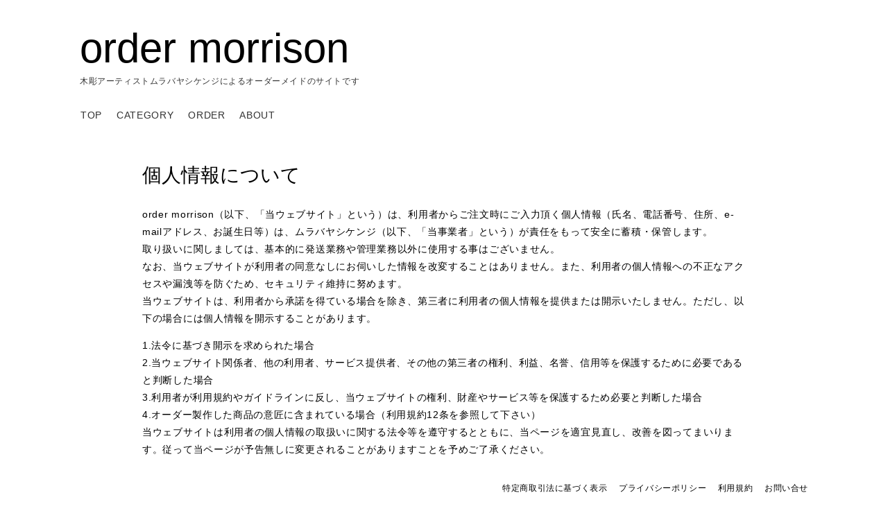

--- FILE ---
content_type: text/css
request_url: https://webmorrison.com/order/wp-content/themes/order/style.css
body_size: 4182
content:
/*
Theme Name: order
*/
@charset "utf-8";
/***********************************************
共通
***********************************************/
html, body, div, span, applet,
object, iframe, h1, h2, h3, h4,
h5, h6, p, blockquote, pre, a,
abbr, acronym, address, big, cite,
code, del, dfn, em, img, ins, kbd,
q, s, samp, small, strike, strong,
sub, sup, tt, var, b, u, i, center,
dl, dt, dd, ol, ul, li, fieldset,
form, label, legend, table, caption,
tbody, tfoot, thead, tr, th, td,
article, aside, canvas, details,
embed, figure, figcaption, footer,
header, hgroup, menu, nav, output,
ruby, section, summary, time, mark,
audio, video                                    { margin: 0; padding: 0; border: 0;font:inherit; vertical-align:baseline; box-sizing:border-box; -webkit-box-sizing:border-box; -moz-box-sizing:border-box; }
html {font-size:62.5%;}
body{
    margin:0;padding:0;
    font-size:10px; font-size:1.0rem;
    font-family: 游ゴシック体, 'Yu Gothic', YuGothic, 'ヒラギノ角ゴシック Pro', 'Hiragino Kaku Gothic Pro', メイリオ, Meiryo, Osaka, 'ＭＳ Ｐゴシック', 'MS PGothic', sans-serif;
	line-height:1.8;
    -webkit-print-color-adjust: exact;
}
* {
word-wrap: break-word;
letter-spacing: 0.05em;
}
br {
   letter-spacing:normal;
}
a{
    color:#000;
    text-decoration: none;
    -webkit-transition: all 0.3s ease;  
    -moz-transition: all 0.3s ease;
    -ms-transition: all 0.3s ease;
    transition: all 0.3s ease; 
}
a:hover{
    opacity:0.8;
}
h1,h2,h3,h4,h5,h6{
    font-family: 游ゴシック体, 'Yu Gothic', YuGothic, 'ヒラギノ角ゴシック Pro', 'Hiragino Kaku Gothic Pro', メイリオ, Meiryo, Osaka, 'ＭＳ Ｐゴシック', 'MS PGothic', sans-serif;
    line-height:1;
    letter-spacing:normal;
    font-weight:bold;
    margin:10px 0;
}
.mincyo{
font-family: "游明朝", YuMincho, "ヒラギノ明朝 ProN W3", "Hiragino Mincho ProN", "HG明朝E", "ＭＳ Ｐ明朝", "ＭＳ 明朝", serif;
}
h1{font-size:20px; font-size:2.0rem;}
h2{font-size:18px; font-size:1.8rem;}
h3{font-size:16px; font-size:1.6rem;line-height:1.4;}
h4{font-size:14px; font-size:1.4rem;}
div{font-size:14px; font-size:1.4rem;}
p{font-size:14px; font-size:1.4rem;margin-bottom:1em;}
p.big{font-size:16px; font-size:1.6rem;}
p.small{font-size:12px; font-size:1.2rem;}
li{font-size:14px; font-size:1.4rem;}
dt,dd{font-size:14px; font-size:1.4rem;}
table{font-size:14px; font-size:1.4rem;}
strong{font-weight: bold;}
em{font-style: italic;}
.txt_center{text-align: center;}
.grid_inner{padding:10px;}

ul,ol{
    list-style-type: none;
    padding: 0;
}

img{
	vertical-align:bottom;
}
figure img,figure a{
	display:block;
	margin:0 auto;
}
.full_img img{
	width:100%;height:auto;
}
.max_img,.max_img a{
	display:block;
}
.max_img img{
	max-width:100%;height:auto;
}

table th{
	text-align:left;
	margin-right:20px;
}

.movie {
position: relative;
height: 0;
padding: 30px 0 56.25%;
overflow: hidden;
}

.movie iframe {
position: absolute;
top: 0;
left: 0;
width: 100%;
height: 100%;
}

.gmap {
    position: relative;
    padding-bottom: 56.25%;
    padding-top: 30px;
    height: 0;
    overflow: hidden;
}

.gmap iframe,
.gmap object,
.gmap embed {
    position: absolute;
    top: 0;
    left: 0;
    width: 100%;
    height: 100%;
}

.flexbox{
    text-align: center;
    display: -webkit-flex;/*--- safari（PC）用 ---*/
    display:flex;
    -webkit-flex-wrap:wrap;/*--- safari（PC）用 ---*/
    flex-wrap:wrap;
    -webkit-justify-content: space-between; /* Safari */
    justify-content:         space-between;
    -webkit-align-items: stretch; /* Safari */
    align-items:         stretch;
}

.align_center{text-align: center;}
/***********************************************
responsive 1080px以上
***********************************************/

.row                                            { margin:0 auto; width:1080px;}
.row .row                                       { margin:0 -15px; width:auto; display:inline-block; }

.grid_1                                         { width:60px; margin:0 15px; float:left;}
.grid_2                                         { width:150px; margin:0 15px; float:left;}
.grid_3                                         { width:240px; margin:0 15px; float:left;}
.grid_4                                         { width:330px; margin:0 15px; float:left;}
.grid_5                                         { width:420px; margin:0 15px; float:left;}     
.grid_6                                         { width:510px; margin:0 15px; float:left;}
.grid_7                                         { width:600px; margin:0 15px; float:left;}
.grid_8                                         { width:690px; margin:0 15px; float:left;}
.grid_9                                         { width:780px; margin:0 15px; float:left;}
.grid_10                                        { width:870px; margin:0 15px; float:left;}
.grid_11                                        { width:960px; margin:0 15px; float:left;}
.grid_12                                        { width:1050px; margin:0 15px; float:left;}
    
.offset_1                                       { margin-left:105px; }
.offset_2                                       { margin-left:195px; }
.offset_3                                       { margin-left:285px; }
.offset_4                                       { margin-left:375px; }
.offset_5                                       { margin-left:465px; }
.offset_6                                       { margin-left:555px; }
.offset_7                                       { margin-left:645px; }
.offset_8                                       { margin-left:735px; }
.offset_9                                       { margin-left:825px; }
.offset_10                                      { margin-left:915px; }
.offset_11                                      { margin-left:1005px; }




/***********************************************
Tablet (Smaller than 1079px)
***********************************************/
@media only screen and (min-width: 768px) and (max-width: 1079px) {

.row                                            { margin:0 auto; width:768px; }
.row .row                                       { margin:0 -14px; width:auto; display:inline-block; }
        
.grid_1                                         { width:36px; margin:0 14px; float:left;}
.grid_2                                         { width:100px; margin:0 14px; float:left;}
.grid_3                                         { width:164px; margin:0 14px; float:left;}
.grid_4                                         { width:228px; margin:0 14px; float:left;}
.grid_5                                         { width:292px; margin:0 14px; float:left;}
.grid_6                                         { width:356px; margin:0 14px; float:left;}
.grid_7                                         { width:420px; margin:0 14px; float:left;}
.grid_8                                         { width:484px; margin:0 14px; float:left;}
.grid_9                                         { width:548px; margin:0 14px; float:left;}
.grid_10                                        { width:612px; margin:0 14px; float:left;}
.grid_11                                        { width:676px; margin:0 14px; float:left;}
.grid_12                                        { width:740px; margin:0 14px; float:left;}

.offset_1                                       { margin-left:78px; }
.offset_2                                       { margin-left:142px; }
.offset_3                                       { margin-left:206px; }
.offset_4                                       { margin-left:270px; }
.offset_5                                       { margin-left:334px; }
.offset_6                                       { margin-left:398px; }
.offset_7                                       { margin-left:462px; }
.offset_8                                       { margin-left:526px; }
.offset_9                                       { margin-left:590px; }
.offset_10                                      { margin-left:654px; }
.offset_11                                      { margin-left:718px; }
    
}


/***********************************************
Mobile
***********************************************/
@media only screen and (min-width: 413px) and (max-width: 767px) {
    .grid_6_tablet                                  { width:48%; }
    .grid_6_tablet:nth-child(odd)                   { width:48%; float:left; }
    .grid_6_tablet:nth-child(even)                  { width:48%;float:right; }
}
    
@media only screen and (max-width: 767px) {

.row                                            { padding:0 16px; width:100%; display:block; box-sizing:border-box; -webkit-box-sizing:border-box; -moz-box-sizing:border-box; }
.row .row                                       { margin:0; padding:0; width:100%; display:block; }

.grid_1, .grid_2, .grid_3, .grid_4,
.grid_5, .grid_6, .grid_7, .grid_8,
.grid_9, .grid_10, .grid_11, .grid_12           { width:100%; margin:0; float:none; display:block; }
.grid_6_mobile                                  { width:48%; }
.grid_6_mobile:nth-child(odd)                   { width:48%; float:left; }
.grid_6_mobile:nth-child(even)                  { float:right; }
}

@media only screen and (max-width: 768px) {
    .hide_section{
        display:none;
    }
}

/***********************************************
Clean up
***********************************************/
.row:before,
.row:after,
.clearfix:before,
.clearfix:after                                      { content:'\0020'; display:block; overflow:hidden; visibility:hidden; width:0; height:0; }
.row:after,.clearfix:after				                        { clear:both; }
.row ,.clearfix                                           { zoom:1; }


/***********************************************
header
***********************************************/

header{
    text-align:left;
    padding:30px 0;
    color:#333;
}

header h1{
    font-size:60px;font-size:6.0rem;
    font-weight:normal;
    line-height:1;
}
header h1 a{
letter-spacing:normal;
}
header p{
line-height:1.2;
}


/* header grobal nav */
#globalNav{
    margin-top:30px;margin-bottom:20px;
}
.menu-link { display: none;}
.topmenu { 
    -webkit-transition: all 0.3s ease;  
    -moz-transition: all 0.3s ease;
    -ms-transition: all 0.3s ease;
    transition: all 0.3s ease;
}
.topmenu > ul { 
    padding: 0px;
    margin: 0px;
    list-style: none;
    position: relative;
}
.topmenu > li > ul.sub-menu {
    min-width: 10em;
    padding: 4px 0;
}
.topmenu ul li { 
	display:inline-block;
	margin-right:1em;
	font-weight:normal;
}
.topmenu ul li a{
	color:#333;
}

.topmenu ul li > a { height:auto; padding: 1px;}
.topmenu ul ul { 
    display: none;
    position: absolute;
    top:100%;
    margin:0;
    padding:6px 0;
    min-width:10em;
    background:#f6f6f6;
    z-index:9999;
}
.topmenu ul li:hover > ul { display: block; }
.topmenu ul ul > li { position: relative;display:block;text-align:left;border:0;font-weight:normal; }
.topmenu ul ul > li a { padding: 4px 0 4px 6px; color:#333;display:block;height: auto;font-size: 14px;font-size: 1.4rem; }
.topmenu ul ul > li a:hover { opacity:0.6; }
.topmenu ul ul ul { position: absolute; left: 100%; top:0; background:#f0f0f0; }

@media all and (max-width: 768px) {
    .topmenu > ul > li {
        width:100%;display:block;border:none;background:#FFF;
    }
    .topmenu > ul > li a{
        display:block;
        color:#000;
        text-align:left;
        width:100%;
        padding:10px;
        background:#FFF
    }
    a.menu-link { font-size: 14px;font-size: 1.4rem;font-weight:normal;display: block; color: #333; text-align: center; text-decoration: none; padding: 8px 10px;background: #f6f6f6;}
    .topmenu { clear: both; min-width: inherit; float: none; }
    .topmenu, .topmenu > ul ul { overflow: hidden; max-height: 0; background-color: #fff; }
    .topmenu > ul > li > ul.sub-menu { padding: 0px; border: none;margin:0; }
    .topmenu.active, .topmenu > ul ul.active { max-height: 100em; }
    .topmenu ul { display: inline; }
    .topmenu > ul { border-top: 1px solid #808080; }
    .topmenu li, .topmenu > ul > li { display: block; }
    .topmenu li a { color: #000; display: block; padding: 0.8em; border-bottom: 1px solid #808080; position: relative; }
    .topmenu li.has-submenu > a:after {
        content: '+';
        position: absolute;
        top: 0;
        right: 0;
        display: block;
        font-size: 16px;font-size: 1.6rem;
        padding: 0.3em 1.5em;
    }
    .topmenu li.has-submenu > a.active:after {
        content: "-";
    }
    .topmenu ul ul > li a { color:#333;background-color: #fff; padding: 8px 18px 8px 18px; }
    .topmenu ul ul > li h2 a { font-weight:bold; padding: 8px 18px 8px 25px; }
    .topmenu ul ul, .topmenu ul ul ul { display: inherit; position: relative; left: auto; top:auto; border:none; }
    .topmenu ul ul ul {background:#fff; padding-left:1em; }
}

/***********************************************
footer
***********************************************/
footer.row{
	margin-top:30px;
	margin-bottom:30px;
	text-align:right;
}
footer li{
	font-size:12px;font-size:1.2rem;
	display:inline-block;
	margin-left:1em;
}
footer p{
	font-size:26px;font-size:2.6rem;
	font-weight:bold;
}


/***********************************************
記事共通
***********************************************/
.contents h1{
font-family: "游明朝", YuMincho, "ヒラギノ明朝 ProN W3", "Hiragino Mincho ProN", "HG明朝E", "ＭＳ Ｐ明朝", "ＭＳ 明朝", serif;
font-size:28px;font-size:2.8rem;
font-weight:normal;
margin-bottom:30px;
}
.page_nav{
margin-top:20px;
font-size:13px;font-size:1.3rem;
}
.prev a,.next a{
color:#333;
font-size:13px;font-size:1.3rem;
padding:10px;
border:1px solid #333;
border-radius:3px;
}
.prev a:hover,.next a:hover{
color:#000;
border:1px solid #999;
}
.prev{
float:left;
}
.next{
float:right;
}
.page_nav ul{
text-align:left;
margin-top:20px;
}
.page_nav li{
display:inline-block;
margin:0 10px 20px 0;
}
.page_nav li a{
color:#333;
font-size:13px;font-size:1.3rem;
padding:10px;
margin:5px 0;
border:1px solid #333;
border-radius:3px;
}
.page_nav li a:hover{
color:#000;
border:1px solid #999;
}
/***********************************************
一覧
***********************************************/
.tooltip{
    color: #555;
    display: inline-block;                        /* インライン要素化 */
}
 
/* ツールチップ部分を隠す */
.tooltip span {
    display: none;
}
 
/* マウスオーバー */
.tooltip:hover {
    position: relative;
    color: #333;
}
 
/* マウスオーバー時にツールチップを表示 */
.tooltip:hover span {
    display: block;                  /* ボックス要素にする */
    position: absolute;            /* relativeからの絶対位置 */
    top: 0px;
    font-size: 90%;
    color: #fff;
    background-color: #51A2C1;
    width: 100%;
    padding: 5px;
    border-radius:3px;
    z-index:100;
}

.item_list article{
margin-bottom:20px;
} 
/***********************************************
記事
***********************************************/
.main_article img{
max-width:100%;
height:auto;
display:block;
margin-bottom:20px;
text-align:left;
}
.item_info li{
margin-bottom:5px;
}
.item_info span.mincyo{
font-weight:bold;
}
/***********************************************
固定ページ
***********************************************/
.page h2{
margin:2em 0 1.5em 0;
font-size:24px;font-size:2.4rem;
font-weight:normal;
}
.page h3{
font-size:14px;font-size:1.4rem;
}
.page dd{
margin:0 0 1em 1em;
}

/***********************************************
コンタクトフォーム
***********************************************/
.order_form h2{
margin:30px 0 15px;
}
table.respTable{
border-collapse:separate;
width:100%;
}
table.respTable tr{
}
table.respTable th{
width:10em;
vertical-align:top;
padding:5px;
}
table.respTable td{
padding:5px;
}
table.respTable input,table.respTable textarea{
padding:5px;
font-size:14px;font-size:1.4rem;
}
.form-width { width: 95%;}
table.respTable td span{
font-size:12px;font-size:1.2rem;
padding:0;
}
@media all and (max-width: 767px) {
table.respTable tr,table.respTable th,table.respTable td {
display:block;
}
table.respTable th{
width:100%;
}
}

.wpcf7-submit,.wpcf7-confirm {
font-size: 16px;
padding: 5px 30px;
color: #333;
background:#fff;
border-radius: 4px;
border:1px solid #333;
} 

.form_btn{
margin:20px auto;
text-align:center;
}
.wpcf7-submit:hover,.wpcf7-confirm:hover {
color: #000;
border:1px solid #999;
cursor:pointer;
}

.wpcf7c-btn-back {
font-size: 16px;
padding: 5px 10px;
color: #333;
background:#fff;
border-radius: 3px;
border:1px solid #333;
} 
.wpcf7c-btn-back:hover {
color: #000;
border:1px solid #999;
cursor:pointer;
}
.wpcf7c-conf {
    background-color: #FCF3CF;
    color: black;
    border: 1px solid #AEAEAE;
}